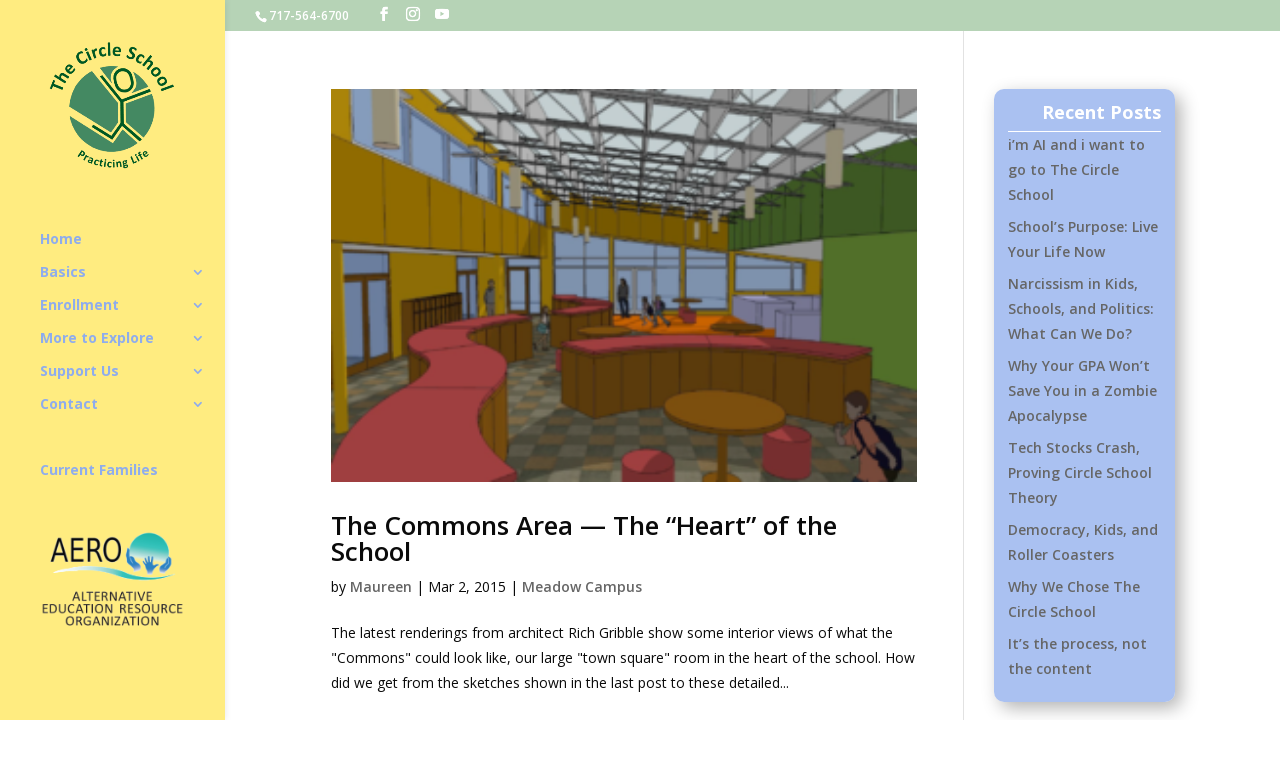

--- FILE ---
content_type: text/css
request_url: https://www.circleschool.org/wp-content/themes/tcsdivi/style.css?ver=3.27.3
body_size: -7
content:
/*
Theme Name: TCSDivi
Version: 1.0
Description: A child theme of Divi
Template: Divi
Author: Julia James
*/
@import url("../Divi/style.css");
/* Your awesome customization starts here */